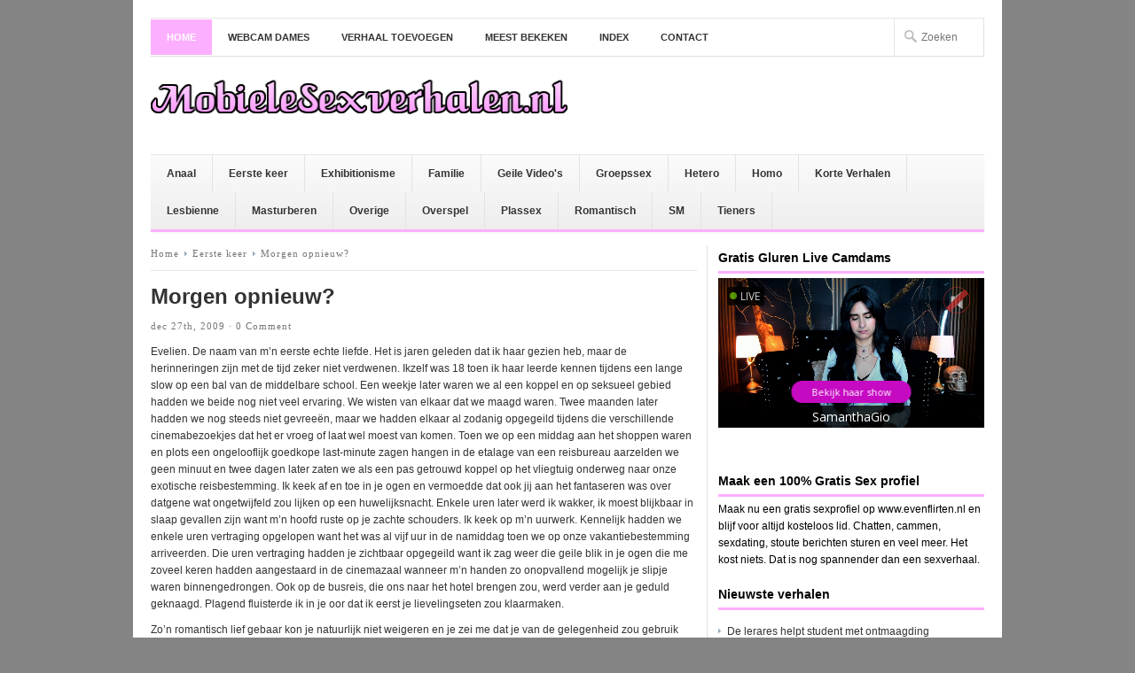

--- FILE ---
content_type: text/html; charset=UTF-8
request_url: https://www.mobielesexverhalen.nl/eerste-keer/morgen-opnieuw.php
body_size: 14539
content:
<!DOCTYPE html PUBLIC "-//W3C//DTD XHTML 1.0 Transitional//EN" "http://www.w3.org/TR/xhtml1/DTD/xhtml1-transitional.dtd">
<html xmlns="http://www.w3.org/1999/xhtml" lang="nl" xml:lang="nl">
<head profile="http://gmpg.org/xfn/11">
<meta http-equiv="Content-Type" content="text/html; charset=UTF-8" />
<meta name="viewport" content="width=device-width, initial-scale=1, maximum-scale=1">
<title>  Morgen opnieuw? | www.mobielesexverhalen.nl/</title>
<link rel="profile" href="https://gmpg.org/xfn/11" />
<link rel="stylesheet" type="text/css" media="all" href="https://www.mobielesexverhalen.nl/wp-content/themes/newswire/style.css" />
<link rel="alternate" type="application/rss+xml" title="www.mobielesexverhalen.nl/ RSS Feed" href="https://www.mobielesexverhalen.nl/feed" />
<link rel="alternate" type="application/atom+xml" title="www.mobielesexverhalen.nl/ Atom Feed" href="https://www.mobielesexverhalen.nl/feed/atom" />
<link rel="pingback" href="https://www.mobielesexverhalen.nl/xmlrpc.php" />
<link rel="stylesheet" type="text/css" href="https://www.mobielesexverhalen.nl/wp-content/themes/newswire/colors/blue.css" />
<link rel="stylesheet" type="text/css" href="https://www.mobielesexverhalen.nl/wp-content/themes/newswire/css/media-queries.css" />
<link rel="stylesheet" type="text/css" href="https://www.mobielesexverhalen.nl/wp-content/themes/newswire/custom.css" />
<!--[if lt IE 9]>
	<script src="https://css3-mediaqueries-js.googlecode.com/svn/trunk/css3-mediaqueries.js"></script>
<![endif]-->
<link rel='dns-prefetch' href='//s.w.org' />
<link rel="alternate" type="application/rss+xml" title="www.mobielesexverhalen.nl/ &raquo; Feed" href="https://www.mobielesexverhalen.nl/feed" />
<link rel="alternate" type="application/rss+xml" title="www.mobielesexverhalen.nl/ &raquo; Reactiesfeed" href="https://www.mobielesexverhalen.nl/comments/feed" />
<link rel="alternate" type="application/rss+xml" title="www.mobielesexverhalen.nl/ &raquo; Morgen opnieuw? Reactiesfeed" href="https://www.mobielesexverhalen.nl/eerste-keer/morgen-opnieuw.php/feed" />
<!-- This site uses the Google Analytics by MonsterInsights plugin v7.10.4 - Using Analytics tracking - https://www.monsterinsights.com/ -->
<!-- Opmerking: MonsterInsights is momenteel niet geconfigureerd op deze site. De website eigenaar moet authenticeren met Google Analytics in de MonsterInsights instellingen scherm. -->
<!-- No UA code set -->
<!-- / Google Analytics by MonsterInsights -->
		<script type="text/javascript">
			window._wpemojiSettings = {"baseUrl":"https:\/\/s.w.org\/images\/core\/emoji\/11\/72x72\/","ext":".png","svgUrl":"https:\/\/s.w.org\/images\/core\/emoji\/11\/svg\/","svgExt":".svg","source":{"concatemoji":"https:\/\/www.mobielesexverhalen.nl\/wp-includes\/js\/wp-emoji-release.min.js?ver=5.0.22"}};
			!function(e,a,t){var n,r,o,i=a.createElement("canvas"),p=i.getContext&&i.getContext("2d");function s(e,t){var a=String.fromCharCode;p.clearRect(0,0,i.width,i.height),p.fillText(a.apply(this,e),0,0);e=i.toDataURL();return p.clearRect(0,0,i.width,i.height),p.fillText(a.apply(this,t),0,0),e===i.toDataURL()}function c(e){var t=a.createElement("script");t.src=e,t.defer=t.type="text/javascript",a.getElementsByTagName("head")[0].appendChild(t)}for(o=Array("flag","emoji"),t.supports={everything:!0,everythingExceptFlag:!0},r=0;r<o.length;r++)t.supports[o[r]]=function(e){if(!p||!p.fillText)return!1;switch(p.textBaseline="top",p.font="600 32px Arial",e){case"flag":return s([55356,56826,55356,56819],[55356,56826,8203,55356,56819])?!1:!s([55356,57332,56128,56423,56128,56418,56128,56421,56128,56430,56128,56423,56128,56447],[55356,57332,8203,56128,56423,8203,56128,56418,8203,56128,56421,8203,56128,56430,8203,56128,56423,8203,56128,56447]);case"emoji":return!s([55358,56760,9792,65039],[55358,56760,8203,9792,65039])}return!1}(o[r]),t.supports.everything=t.supports.everything&&t.supports[o[r]],"flag"!==o[r]&&(t.supports.everythingExceptFlag=t.supports.everythingExceptFlag&&t.supports[o[r]]);t.supports.everythingExceptFlag=t.supports.everythingExceptFlag&&!t.supports.flag,t.DOMReady=!1,t.readyCallback=function(){t.DOMReady=!0},t.supports.everything||(n=function(){t.readyCallback()},a.addEventListener?(a.addEventListener("DOMContentLoaded",n,!1),e.addEventListener("load",n,!1)):(e.attachEvent("onload",n),a.attachEvent("onreadystatechange",function(){"complete"===a.readyState&&t.readyCallback()})),(n=t.source||{}).concatemoji?c(n.concatemoji):n.wpemoji&&n.twemoji&&(c(n.twemoji),c(n.wpemoji)))}(window,document,window._wpemojiSettings);
		</script>
		<meta content="/home/mobsexverh/domains/mobielesexverhalen.nl/public_html/wp-content/themes/newswire/style.css v." name="generator"/><style type="text/css">
img.wp-smiley,
img.emoji {
	display: inline !important;
	border: none !important;
	box-shadow: none !important;
	height: 1em !important;
	width: 1em !important;
	margin: 0 .07em !important;
	vertical-align: -0.1em !important;
	background: none !important;
	padding: 0 !important;
}
</style>
<link rel='stylesheet' id='yarppWidgetCss-css'  href='https://www.mobielesexverhalen.nl/wp-content/plugins/yet-another-related-posts-plugin/style/widget.css?ver=5.0.22' type='text/css' media='all' />
<link rel='stylesheet' id='gdsr_style_main-css'  href='https://www.mobielesexverhalen.nl/wp-content/plugins/gd-star-rating/css/gdsr.css.php?t=1431329828&#038;s=a10i10m20k20c00r05%23121620243046%23121620243240%23s1pchristmas%23s1pcrystal%23s1pdarkness%23s1poxygen%23s1goxygen_gif%23s1pplain%23s1ppumpkin%23s1psoft%23s1pstarrating%23s1pstarscape%23t1pclassical%23t1pstarrating%23t1gstarrating_gif%23lsgflower%23lsg&#038;o=off&#038;ver=1.9.22' type='text/css' media='all' />
<link rel='stylesheet' id='gdsr_style_xtra-css'  href='https://www.mobielesexverhalen.nl/wp-content/gd-star-rating/css/rating.css?ver=1.9.22' type='text/css' media='all' />
<link rel='stylesheet' id='ttgps-style-css'  href='https://www.mobielesexverhalen.nl/wp-content/plugins/tt-guest-post-submit/ttgps-style.css?ver=5.0.22' type='text/css' media='all' />
<link rel='stylesheet' id='shortcodes-css'  href='https://www.mobielesexverhalen.nl/wp-content/themes/newswire/functions/shortcodes/shortcodes.css?ver=5.0.22' type='text/css' media='all' />
<link rel='stylesheet' id='wp-block-library-css'  href='https://www.mobielesexverhalen.nl/wp-includes/css/dist/block-library/style.min.css?ver=5.0.22' type='text/css' media='all' />
<link rel='stylesheet' id='ap-front-styles-css'  href='https://www.mobielesexverhalen.nl/wp-content/plugins/accesspress-anonymous-post/css/frontend-style.css?ver=2.7.8' type='text/css' media='all' />
<link rel='stylesheet' id='wp-pagenavi-css'  href='https://www.mobielesexverhalen.nl/wp-content/plugins/wp-pagenavi/pagenavi-css.css?ver=2.70' type='text/css' media='all' />
<link rel='stylesheet' id='video-js-css'  href='https://www.mobielesexverhalen.nl/wp-content/plugins/video-embed-thumbnail-generator/video-js/video-js.css?ver=5.20.5' type='text/css' media='all' />
<link rel='stylesheet' id='video-js-kg-skin-css'  href='https://www.mobielesexverhalen.nl/wp-content/plugins/video-embed-thumbnail-generator/video-js/kg-video-js-skin.css?ver=4.6.25' type='text/css' media='all' />
<link rel='stylesheet' id='dashicons-css'  href='https://www.mobielesexverhalen.nl/wp-includes/css/dashicons.min.css?ver=5.0.22' type='text/css' media='all' />
<link rel='stylesheet' id='kgvid_video_styles-css'  href='https://www.mobielesexverhalen.nl/wp-content/plugins/video-embed-thumbnail-generator/css/kgvid_styles.css?ver=4.6.25' type='text/css' media='all' />
<script type='text/javascript' src='https://www.mobielesexverhalen.nl/wp-content/themes/newswire/includes/js/jquery.min.js?ver=1.6.4'></script>
<script type='text/javascript' src='https://www.mobielesexverhalen.nl/wp-content/plugins/gd-star-rating/js/gdsr.js?ver=1.9.22'></script>
<script type='text/javascript' src='https://www.mobielesexverhalen.nl/wp-content/themes/newswire/functions/shortcodes/shortcodes.js?ver=1.0.0'></script>
<script type='text/javascript' src='https://www.mobielesexverhalen.nl/wp-content/themes/newswire/includes/js/jquery-ui-1.8.5.custom.min.js?ver=1.8.5'></script>
<script type='text/javascript' src='https://www.mobielesexverhalen.nl/wp-content/themes/newswire/includes/js/superfish.js?ver=1.4.2'></script>
<script type='text/javascript' src='https://www.mobielesexverhalen.nl/wp-content/themes/newswire/includes/js/custom.js?ver=1.4.2'></script>
<script type='text/javascript' src='https://www.mobielesexverhalen.nl/wp-content/themes/newswire/includes/js/scrolltop.js?ver=1.0'></script>
<script type='text/javascript' src='https://platform.twitter.com/widgets.js?ver=1.0'></script>
<script type='text/javascript' src='https://apis.google.com/js/plusone.js?ver=1.0'></script>
<link rel='https://api.w.org/' href='https://www.mobielesexverhalen.nl/wp-json/' />
<link rel="EditURI" type="application/rsd+xml" title="RSD" href="https://www.mobielesexverhalen.nl/xmlrpc.php?rsd" />
<link rel="wlwmanifest" type="application/wlwmanifest+xml" href="https://www.mobielesexverhalen.nl/wp-includes/wlwmanifest.xml" /> 
<link rel='prev' title='Stage lopen' href='https://www.mobielesexverhalen.nl/hetero/stage-lopen.php' />
<link rel='next' title='Avondje thuis' href='https://www.mobielesexverhalen.nl/eerste-keer/avondje-thuis.php' />
<meta name="generator" content="WordPress 5.0.22" />
<link rel="canonical" href="https://www.mobielesexverhalen.nl/eerste-keer/morgen-opnieuw.php" />
<link rel='shortlink' href='https://www.mobielesexverhalen.nl/?p=5786' />
<link rel="alternate" type="application/json+oembed" href="https://www.mobielesexverhalen.nl/wp-json/oembed/1.0/embed?url=https%3A%2F%2Fwww.mobielesexverhalen.nl%2Feerste-keer%2Fmorgen-opnieuw.php" />
<link rel="alternate" type="text/xml+oembed" href="https://www.mobielesexverhalen.nl/wp-json/oembed/1.0/embed?url=https%3A%2F%2Fwww.mobielesexverhalen.nl%2Feerste-keer%2Fmorgen-opnieuw.php&#038;format=xml" />
<script type="text/javascript">
//<![CDATA[
var gdsr_cnst_nonce = "207798de25";
var gdsr_cnst_ajax = "https://www.mobielesexverhalen.nl/wp-content/plugins/gd-star-rating/ajax.php";
var gdsr_cnst_button = 1;
var gdsr_cnst_cache = 0;
// ]]>
</script>
<!--[if IE]><style type="text/css">.ratemulti .starsbar .gdcurrent { -ms-filter:"progid:DXImageTransform.Microsoft.Alpha(Opacity=70)"; filter: alpha(opacity=70); }</style><![endif]-->
<!-- WordPress Most Popular --><script type="text/javascript">/* <![CDATA[ */ jQuery.post("https://www.mobielesexverhalen.nl/wp-admin/admin-ajax.php", { action: "wmp_update", id: 5786, token: "de5e0ca59b" }); /* ]]> */</script><!-- /WordPress Most Popular --><link rel="shortcut icon" href="https://www.mobielesexverhalen.nl/wp-content/themes/newswire/images/favicon.png" /><!-- Custom Styling -->
<style type="text/css">
body { }
</style>
		<style type="text/css">.recentcomments a{display:inline !important;padding:0 !important;margin:0 !important;}</style>
		<style type="text/css" media="screen">body{position:relative}#dynamic-to-top{display:none;overflow:hidden;width:auto;z-index:90;position:fixed;bottom:20px;right:20px;top:auto;left:auto;font-family:sans-serif;font-size:1em;color:#fff;text-decoration:none;text-shadow:0 1px 0 #333;font-weight:bold;padding:17px 16px;border:1px solid #000;background:#111;-webkit-background-origin:border;-moz-background-origin:border;-icab-background-origin:border;-khtml-background-origin:border;-o-background-origin:border;background-origin:border;-webkit-background-clip:padding-box;-moz-background-clip:padding-box;-icab-background-clip:padding-box;-khtml-background-clip:padding-box;-o-background-clip:padding-box;background-clip:padding-box;-webkit-box-shadow:0 1px 3px rgba( 0, 0, 0, 0.4 ), inset 0 0 0 1px rgba( 0, 0, 0, 0.2 ), inset 0 1px 0 rgba( 255, 255, 255, .4 ), inset 0 10px 10px rgba( 255, 255, 255, .1 );-ms-box-shadow:0 1px 3px rgba( 0, 0, 0, 0.4 ), inset 0 0 0 1px rgba( 0, 0, 0, 0.2 ), inset 0 1px 0 rgba( 255, 255, 255, .4 ), inset 0 10px 10px rgba( 255, 255, 255, .1 );-moz-box-shadow:0 1px 3px rgba( 0, 0, 0, 0.4 ), inset 0 0 0 1px rgba( 0, 0, 0, 0.2 ), inset 0 1px 0 rgba( 255, 255, 255, .4 ), inset 0 10px 10px rgba( 255, 255, 255, .1 );-o-box-shadow:0 1px 3px rgba( 0, 0, 0, 0.4 ), inset 0 0 0 1px rgba( 0, 0, 0, 0.2 ), inset 0 1px 0 rgba( 255, 255, 255, .4 ), inset 0 10px 10px rgba( 255, 255, 255, .1 );-khtml-box-shadow:0 1px 3px rgba( 0, 0, 0, 0.4 ), inset 0 0 0 1px rgba( 0, 0, 0, 0.2 ), inset 0 1px 0 rgba( 255, 255, 255, .4 ), inset 0 10px 10px rgba( 255, 255, 255, .1 );-icab-box-shadow:0 1px 3px rgba( 0, 0, 0, 0.4 ), inset 0 0 0 1px rgba( 0, 0, 0, 0.2 ), inset 0 1px 0 rgba( 255, 255, 255, .4 ), inset 0 10px 10px rgba( 255, 255, 255, .1 );box-shadow:0 1px 3px rgba( 0, 0, 0, 0.4 ), inset 0 0 0 1px rgba( 0, 0, 0, 0.2 ), inset 0 1px 0 rgba( 255, 255, 255, .4 ), inset 0 10px 10px rgba( 255, 255, 255, .1 );-webkit-border-radius:30px;-moz-border-radius:30px;-icab-border-radius:30px;-khtml-border-radius:30px;border-radius:30px}#dynamic-to-top:hover{background:#4d5858;background:#111 -webkit-gradient( linear, 0% 0%, 0% 100%, from( rgba( 255, 255, 255, .2 ) ), to( rgba( 0, 0, 0, 0 ) ) );background:#111 -webkit-linear-gradient( top, rgba( 255, 255, 255, .2 ), rgba( 0, 0, 0, 0 ) );background:#111 -khtml-linear-gradient( top, rgba( 255, 255, 255, .2 ), rgba( 0, 0, 0, 0 ) );background:#111 -moz-linear-gradient( top, rgba( 255, 255, 255, .2 ), rgba( 0, 0, 0, 0 ) );background:#111 -o-linear-gradient( top, rgba( 255, 255, 255, .2 ), rgba( 0, 0, 0, 0 ) );background:#111 -ms-linear-gradient( top, rgba( 255, 255, 255, .2 ), rgba( 0, 0, 0, 0 ) );background:#111 -icab-linear-gradient( top, rgba( 255, 255, 255, .2 ), rgba( 0, 0, 0, 0 ) );background:#111 linear-gradient( top, rgba( 255, 255, 255, .2 ), rgba( 0, 0, 0, 0 ) );cursor:pointer}#dynamic-to-top:active{background:#111;background:#111 -webkit-gradient( linear, 0% 0%, 0% 100%, from( rgba( 0, 0, 0, .3 ) ), to( rgba( 0, 0, 0, 0 ) ) );background:#111 -webkit-linear-gradient( top, rgba( 0, 0, 0, .1 ), rgba( 0, 0, 0, 0 ) );background:#111 -moz-linear-gradient( top, rgba( 0, 0, 0, .1 ), rgba( 0, 0, 0, 0 ) );background:#111 -khtml-linear-gradient( top, rgba( 0, 0, 0, .1 ), rgba( 0, 0, 0, 0 ) );background:#111 -o-linear-gradient( top, rgba( 0, 0, 0, .1 ), rgba( 0, 0, 0, 0 ) );background:#111 -ms-linear-gradient( top, rgba( 0, 0, 0, .1 ), rgba( 0, 0, 0, 0 ) );background:#111 -icab-linear-gradient( top, rgba( 0, 0, 0, .1 ), rgba( 0, 0, 0, 0 ) );background:#111 linear-gradient( top, rgba( 0, 0, 0, .1 ), rgba( 0, 0, 0, 0 ) )}#dynamic-to-top,#dynamic-to-top:active,#dynamic-to-top:focus,#dynamic-to-top:hover{outline:none}#dynamic-to-top span{display:block;overflow:hidden;width:14px;height:12px;background:url( https://www.mobielesexverhalen.nl/wp-content/plugins/dynamic-to-top/css/images/up.png )no-repeat center center}</style><style type="text/css" id="custom-background-css">
body.custom-background { background-color: #848484; }
</style>
<link rel="icon" href="https://www.mobielesexverhalen.nl/wp-content/uploads/2016/07/cropped-523361-32x32.png" sizes="32x32" />
<link rel="icon" href="https://www.mobielesexverhalen.nl/wp-content/uploads/2016/07/cropped-523361-192x192.png" sizes="192x192" />
<link rel="apple-touch-icon-precomposed" href="https://www.mobielesexverhalen.nl/wp-content/uploads/2016/07/cropped-523361-180x180.png" />
<meta name="msapplication-TileImage" content="https://www.mobielesexverhalen.nl/wp-content/uploads/2016/07/cropped-523361-270x270.png" />
</head>
<body data-rsssl=1 class="post-template-default single single-post postid-5786 single-format-standard custom-background chrome">
<div id="wrapper">
	<div id="primary-nav">
	    			<ul id="primary-navigation" class="nav">
						<li class="first"><a href="https://www.mobielesexverhalen.nl">Home</a></li>
								
				<li class="page_item page-item-24"><a href="https://www.mobielesexverhalen.nl/webcam-dames">Webcam dames</a></li>
<li class="page_item page-item-28"><a href="https://www.mobielesexverhalen.nl/verhaal-toevoegen">Verhaal toevoegen</a></li>
<li class="page_item page-item-7821"><a href="https://www.mobielesexverhalen.nl/meest-bekeken">Meest bekeken</a></li>
<li class="page_item page-item-15285"><a href="https://www.mobielesexverhalen.nl/index">Index</a></li>
<li class="page_item page-item-22813"><a href="https://www.mobielesexverhalen.nl/contact">Contact</a></li>
			</ul>
				<form method="get" id="searchform" action="https://www.mobielesexverhalen.nl">
	<fieldset>
		<input type="text" name="s" id="s" placeholder="Zoeken" />
	</fieldset>
</form>
	</div><!-- #primary-nav -->
			
	<div id="header">
					<a href="https://www.mobielesexverhalen.nl"><img class="test" src="https://www.mobielesexverhalen.nl/images/olpdau16fd7.png" alt="www.mobielesexverhalen.nl/" id="logo"/></a>
			    <div class='header-ad'></div>		<a class="button-menu" id="toggle" href="#"></a>			
		<div class="clear"></div> 
	</div><!-- #header-->

	<div id="secondary-nav">
					<ul id="secondary-navigation" class="nav">
					<li class="cat-item cat-item-17"><a href="https://www.mobielesexverhalen.nl/category/anaal" >Anaal</a>
</li>
	<li class="cat-item cat-item-3"><a href="https://www.mobielesexverhalen.nl/category/eerste-keer" >Eerste keer</a>
</li>
	<li class="cat-item cat-item-4"><a href="https://www.mobielesexverhalen.nl/category/exhibitionisme" >Exhibitionisme</a>
</li>
	<li class="cat-item cat-item-14"><a href="https://www.mobielesexverhalen.nl/category/familie" >Familie</a>
</li>
	<li class="cat-item cat-item-2815"><a href="https://www.mobielesexverhalen.nl/category/geile-videos" >Geile Video&#039;s</a>
</li>
	<li class="cat-item cat-item-5"><a href="https://www.mobielesexverhalen.nl/category/groepssex" >Groepssex</a>
</li>
	<li class="cat-item cat-item-6"><a href="https://www.mobielesexverhalen.nl/category/hetero" >Hetero</a>
</li>
	<li class="cat-item cat-item-7"><a href="https://www.mobielesexverhalen.nl/category/homo" >Homo</a>
</li>
	<li class="cat-item cat-item-2794"><a href="https://www.mobielesexverhalen.nl/category/korte-verhalen" >Korte Verhalen</a>
</li>
	<li class="cat-item cat-item-8"><a href="https://www.mobielesexverhalen.nl/category/lesbienne" >Lesbienne</a>
</li>
	<li class="cat-item cat-item-9"><a href="https://www.mobielesexverhalen.nl/category/masturberen" >Masturberen</a>
</li>
	<li class="cat-item cat-item-15"><a href="https://www.mobielesexverhalen.nl/category/overige" >Overige</a>
</li>
	<li class="cat-item cat-item-10"><a href="https://www.mobielesexverhalen.nl/category/overspel" >Overspel</a>
</li>
	<li class="cat-item cat-item-16"><a href="https://www.mobielesexverhalen.nl/category/plassex" >Plassex</a>
</li>
	<li class="cat-item cat-item-11"><a href="https://www.mobielesexverhalen.nl/category/romantisch" >Romantisch</a>
</li>
	<li class="cat-item cat-item-12"><a href="https://www.mobielesexverhalen.nl/category/sm" >SM</a>
</li>
	<li class="cat-item cat-item-13"><a href="https://www.mobielesexverhalen.nl/category/tieners" >Tieners</a>
</li>
			</ul>
			</div><!-- #secondary-nav -->

	<div id="main">

        
        <div id="content">
        
            <div id="breadcrumbs">
				<a href="https://www.mobielesexverhalen.nl">Home</a> 
							<a href="https://www.mobielesexverhalen.nl/category/eerste-keer">Eerste keer</a> <span class="entry-title">Morgen opnieuw?</span>				</div><!--end #breadcrumbs-->





		 	<div id="post-5786" class="post-5786 post type-post status-publish format-standard hentry category-eerste-keer">
		 	
				<h1 class="entry-title">Morgen opnieuw?</h1>  
						<div class="entry-meta">
dec 27th, 2009 &middot; <a href="https://www.mobielesexverhalen.nl/eerste-keer/morgen-opnieuw.php#respond">0 Comment</a></div> <!--end .entry-meta-->
  
	<div class="entry-content">
				<p>Evelien. De naam van m’n eerste echte liefde. Het is jaren geleden dat ik haar gezien heb, maar de herinneringen zijn met de tijd zeker niet verdwenen. Ikzelf was 18 toen ik haar leerde kennen tijdens een lange slow op een bal van de middelbare school. Een weekje later waren we al een koppel en op seksueel gebied hadden we beide nog niet veel ervaring. We wisten van elkaar dat we maagd waren. Twee maanden later hadden we nog steeds niet gevreeën, maar we hadden elkaar al zodanig opgegeild tijdens die verschillende cinemabezoekjes dat het er vroeg of laat wel moest van komen. Toen we op een middag aan het shoppen waren en plots een ongelooflijk goedkope last-minute zagen hangen in de etalage van een reisbureau aarzelden we geen minuut en twee dagen later zaten we als een pas getrouwd koppel op het vliegtuig onderweg naar onze exotische reisbestemming. Ik keek af en toe in je ogen en vermoedde dat ook jij aan het fantaseren was over datgene wat ongetwijfeld zou lijken op een huwelijksnacht. Enkele uren later werd ik wakker, ik moest blijkbaar in slaap gevallen zijn want m’n hoofd ruste op je zachte schouders. Ik keek op m’n uurwerk. Kennelijk hadden we enkele uren vertraging opgelopen want het was al vijf uur in de namiddag toen we op onze vakantiebestemming arriveerden. Die uren vertraging hadden je zichtbaar opgegeild want ik zag weer die geile blik in je ogen die me zoveel keren hadden aangestaard in de cinemazaal wanneer m’n handen zo onopvallend mogelijk je slipje waren binnengedrongen. Ook op de busreis, die ons naar het hotel brengen zou, werd verder aan je geduld geknaagd. Plagend fluisterde ik in je oor dat ik eerst je lievelingseten zou klaarmaken.</p>
<p>Zo’n romantisch lief gebaar kon je natuurlijk niet weigeren en je zei me dat je van de gelegenheid zou gebruik maken om een douche te nemen. Terwijl ik als een echte kok aan het werk was hoorde ik het douchewater striemen. Ik vroeg me af of ze zichzelf zat te vingeren, want op de bus was ze zichtbaar aan het overlopen van verlangen. Ik lonkte even door het sleutelgat. Door dat verdomde douchegordijn kon ik enkel haar contouren zien, die me toch een geruststelling bezorgden want ze was haar haren aan het wassen. Bij de gedachte wat zo’n verzadiging van verlangen wel tot gevolg kon hebben voelde ik m’n lul al kloppen en ook ik had nu spijt van mijn voorstel om eerst uitgebreid te eten. Iets later zaten we beide aan tafel. Het was al donker geworden en ik had het lekker romantisch gemaakt: kaarslicht, een flesje wijn en een fles champagne in de frigo. Tergend langzaam at ze van mijn kookkunsten; elke hap ging gepaard met sierlijke en vooral langzame bewegingen. Het frisse douchewater had haar precies wat afgekoeld en het geplaag van op de bus zou ze me zichtbaar geamuseerd terugbetalen. Ze zag dat ik nu bloedheet stond en de wrijvingen van haar voet in de richting van mijn kruis maakte het me niet makkelijk. Het liefst wou ik haar nu vastgrijpen en op bed gooien en mijn stijve pik in haar grotje duwen. Maar ik hield me nog even in en speelde het spelletje mee. Tien minuten later kon ik eindelijk de champagne in de twee glazen gieten. Je zag dat ik het erg moeilijk had en ik zag dat je het tijd vond om me uit mijn lijden te verlossen. De glazen champagne kregen een plaats op het nachtkastje en je duwde me een beetje autoritair op het bed. Je nam eerst een flinke slok van de champagne en legde je vervolgens bovenop mij.</p>
<p>We raakten verstrengeld in een verstikkende tongzoen waarbij je nog wat champagne die je niet had doorgeslikt met mij deelde. Je trok algauw m’n t-shirt uit en ook jouw topje vloog ergens op de grond. Voor een beha was het te warm geweest en dus zag ik onmiddellijk je borsten. Ik had ze tijdens die cinemabezoekjes al vaak gevoeld, maar nog nooit gezien. Ze waren middelgroot, lekker rond en heerlijk vol. Je tepeltjes stonden al helemaal stijf en het was duidelijk niet door de koude. Je pakte het glas champagne en goot het leeg over je borstjes. Nauwgezet sloeg ik geen enkel plekje over en ik besteedde extra aandacht aan je tepeltjes. Ik hoorde je lichtjes kreunen. Een deel van de champagne was ook op mijn buik terecht gekomen en ook jij ging er nauwgezet te werk. Je ging steeds lager en lager maar eenmaal mijn navel voorbij stopte je. Je keek me opnieuw plagend aan en ik begreep dat je niet van plan was je ontmaagding als een vluggertje te laten verlopen. We begonnen opnieuw te tongen en ik vond het heerlijk om je ronde borsten tegen mijn lichaam te voelen. Ze voelden lekker fris aan door de gekoelde champagne die je erover had gegoten. Iets later stond je op en deed je je broek tergend langzaam uit. Ik zag je heerlijke gladde benen die glansden in het kaarslicht. Je had een zwart slipje aan en met mijn ogen smeekte ik om meer. Maar opnieuw keek je me plagend aan. Je maakte van de gelegenheid gebruik om me ook te verlossen van die warme jeansbroek. Je zag me nu liggen in mijn boxershort waar zich al duidelijk een ferme bobbel had gevormd. Ik was wat beschaamd, maar jij leek je er eerder gevleid door te voelen. Je ging nu express met je warm, smal kontje op m’n kruis zitten en begon ritmisch te bewegen. Je handen wreven over m’n bovenlichaam en je voelde m’n pik met de seconde groter en groter worden; wat waarschijnlijk je bedoeling was geweest.</p>
<p>Je hand maakte nog een laatste wrijving over m’n bovenlichaam om dan in mijn boxershort te verdwijnen. Je kroop wat achteruit, zat nu met je kontje ter hoogte van m’n knieën en je trok mijn onderbroek naar beneden waardoor m’n lul werd bevrijd uit dat onderbroek die intussen veel te klein was geworden. Je ene hand omringde m’n pik stevig en je begon me af te trekken. Je andere hand concentreerde zich op het lichtjes masseren van m’n ballen. Ik keek je met een dankbare blik aan die je beantwoorde door steeds sneller wordende bewegingen. Na enkele minuten zag je dat ik het moeilijk kreeg om niet klaar te komen en bewust van wat nog komen moest leek het je verstandig even af te remmen. Later stopte je zelfs en begonnen we weer te tongzoenen. Ik maakte ervan gebruik nu jou eens te verwennen en tijdens onze speelse tongkussen liet ik mijn hand afdalen naar je grotje. Het voelde al nat aan en de gedachte dat jij geil werd door mij te verwennen maakte me gelukkig. Door de vele cinemabezoekjes was je het al wat gewoon geworden, maar toch leek je ervan te genieten toen mijn drie vingers in jou waren binnengedrongen. Ik hoorde je weer zachtjes kreunen. Toen je iets later abrupt een einde maakte aan het kussen besefte ik dat ik me mocht klaarmaken voor een nieuw hemels gevoel. Je greep eerst naar mijn glas champagne en goot het in een keer uit op mijn kruis die stond te kloppen van warmte. Het puntje van je tong concentreerde zich eerst op het puntje van mijn eikel maar gaandeweg de minuten nam je een steeds groter gebied voor je rekening. Zelfs mijn balzak werd verwend en iets later was ik je aan het neuken in je mondje.</p>
<p>Kreunend van genot wist ik maar al te goed dat ik dit geen minuten kon uithouden. Maar jij leek je er niks van aan te trekken en bleef doorgaan ook op het moment dat ik je teken gaf dat ik ging komen. Ik kwam klaar in je mondje en ik had niet gedacht dat je ook het lef had om alles door te slikken. Ik kon nu wel een rustpauze gebruiken en trok nu tergend langzaam jou slipje naar beneden. Je had een ongelooflijk lekker kutje en je schaamhaar had je geschoren zodat er enkel een fijn streepje zichtbaar was op je heuveltje. Precies zoals ik het wou. M’n lul die na de enorme ontlading weer tot een normale proportie was gekrompen begon weer stadig te stijgen, wat je duidelijk charmeerde. Met m’n tong draaide ik nu eerst heel plagerig rondjes op de binnenkant van je dijen en iets later nam ik je clitoris onder handen. Dit was je duidelijk nog niet gewoon en dus zat ook jij nu in die zevende hemel waar ik daarnet in vertoefde. Je kreunde steeds harder en harder en ook ik raakte opnieuw behoorlijk opgewonden. Met m’n handen masseerde ik nu je borstjes. Af en toe pakte je m’n hand vast en begon één van mijn vingers plagerig af te zuigen. Een allusie op wat nog komen moest, hoopte ik stilletjes. Eigenlijk had je het liefst dat ik hiermee nog uren doorging maar je was nu eenmaal niet van dat egoïstisch type. Je zag dat ik opnieuw supergeil stond en dat het tijd was voor datgene waar we al zoveel over gefantaseerd hadden. Ik ging op je liggen, duwde heel voorzichtig mijn stijve pik in je liefdesgrotje en begon langzaam steeds dieper in jou naar binnen te gaan.</p>
<p>Ik werd ongelooflijk geil van het gevoel dat jouw schaamlippen mijn lul stevig omhelsden. Het ging steeds sneller en sneller en ik nam je vast bij je lekker kontje waardoor ik nu nog dieper bij jou naar binnen ging. Je was het plagerige na al dit genot nog steeds niet vergeten en je vroeg me om te stoppen. Je wou me opnieuw niet te snel laten komen en dus bouwde je regelmatig een rustpauze in. Ik besefte dat jij hierdoor minder goed kon genieten; maar blijkbaar vond je dat niet erg. Misschien wou je me bedanken voor het eten dat ik voor je had klaargemaakt. Je vroeg nu of ik met mijn rug op het bed wou gaan liggen en nam plaats op mijn fel rechtstaande lul. Ik nam je vast bij je heupen en de bewegingen werden steeds ritmischer. Je handpalmen maakten vloeiende bewegingen over m’n bovenlichaam en plagerig kras je met je nageltjes over mijn buik. Het is bloedheet en vochtig in de kamer en de zweet pareltjes druppen van ons voorhoofd. Ik wist niet of ik het nog lang kon houden. Opnieuw voelde je me perfect aan en trok je m’n lul uit je kletsnatte kutje. Je wou me zolang mogelijk laten genieten, ten koste van je eigen genot. Ze zette haar knieën op het bed en richtte haar kutje naar me toe; ze had zin in doggy-style dacht ik. Dankzij de pauzes was ik er wonderwel in geslaagd om niet te vlug te komen. Ik besefte dat ik het echter niet lang meer zou kunnen houden en was ervan bewust dat dit de finale zou worden. Ik schoof m’n lul in haar grotje en nog voor ik haar kon beginnen neuken schoof zij haar kontje naar voor en naar achter zodat ik geen werk meer moest verrichten. Ik zag m’n lul in en uit haar kletsnatte poesje glijden. Ook zei kreeg het nu moeilijk en kwam voor mij kreunend klaar. Ook ik kon het nu niet meer aan en nog net voor ik klaarkom haal ik mijn vochtige lul uit haar kutje waardoor ik nu gillend mijn sperma op haar rugje spuit. Hijgend zie ik de stralen sperma over haar rug schaatsen en het lijkt alsof ik in een trance ben. We vallen samen hijgend op het bed en kijken elkaar diep in de ogen. Met haar handen gaat ze nog eens richting mijn lul en perst er de laatste drupjes sperma uit. Een lange tongzoen volgt en we besluiten om nog een douche te nemen. “Morgen opnieuw”? fluistert ze? Smalend geef ik haar een bevestigende tongzoen.</p>
<div style="display: none">VN:F [1.9.22_1171]</div><div class="ratingblock "><div class="ratingheader "></div><div class="ratingstars "><div id="article_rater_5786" class="ratepost gdsr-oxygen gdsr-size-24"><div class="starsbar gdsr-size-24"><div class="gdouter gdheight"><div id="gdr_vote_a5786" style="width: 72px;" class="gdinner gdheight"></div><div id="gdr_stars_a5786" class="gdsr_rating_as"><a id="gdsrX5786X10X0XaXarticle_rater_5786Xarticle_loader_5786X10X24" title="10 / 10" class="s10" rel="nofollow"></a><a id="gdsrX5786X9X0XaXarticle_rater_5786Xarticle_loader_5786X10X24" title="9 / 10" class="s9" rel="nofollow"></a><a id="gdsrX5786X8X0XaXarticle_rater_5786Xarticle_loader_5786X10X24" title="8 / 10" class="s8" rel="nofollow"></a><a id="gdsrX5786X7X0XaXarticle_rater_5786Xarticle_loader_5786X10X24" title="7 / 10" class="s7" rel="nofollow"></a><a id="gdsrX5786X6X0XaXarticle_rater_5786Xarticle_loader_5786X10X24" title="6 / 10" class="s6" rel="nofollow"></a><a id="gdsrX5786X5X0XaXarticle_rater_5786Xarticle_loader_5786X10X24" title="5 / 10" class="s5" rel="nofollow"></a><a id="gdsrX5786X4X0XaXarticle_rater_5786Xarticle_loader_5786X10X24" title="4 / 10" class="s4" rel="nofollow"></a><a id="gdsrX5786X3X0XaXarticle_rater_5786Xarticle_loader_5786X10X24" title="3 / 10" class="s3" rel="nofollow"></a><a id="gdsrX5786X2X0XaXarticle_rater_5786Xarticle_loader_5786X10X24" title="2 / 10" class="s2" rel="nofollow"></a><a id="gdsrX5786X1X0XaXarticle_rater_5786Xarticle_loader_5786X10X24" title="1 / 10" class="s1" rel="nofollow"></a></div></div></div></div><div id="article_loader_5786" style="display: none; width: 240px " class="ratingloaderarticle"><div class="loader flower " style="height: 24px"><div class="loaderinner" style="padding-top: 2px">please wait...</div></div></div></div><div class="ratingtext "><div id="gdr_text_a5786">Waardering: 3.0/<strong>10</strong> (1 vote x gestemd)</div></div></div><span class="hreview-aggregate"><span class="item"><span class="fn">Morgen opnieuw?</span></span>, <span class="rating"><span class="average">3.0</span> out of <span class="best">10</span> based on <span class="votes">1</span> rating <span class="summary"></span></span></span><div class='yarpp-related yarpp-related-none'>
<p>No related posts.</p>
</div>
		
				  		<div class="clear"></div>

	</div><!--end .entry-->

				


	
			<div class="entry-author" class="clear">
				<div class="entry-author-content clear">
				<div class="author-avatar">
					<img alt='' src='https://secure.gravatar.com/avatar/?s=60&#038;d=mm&#038;r=g' srcset='https://secure.gravatar.com/avatar/?s=120&#038;d=mm&#038;r=g 2x' class='avatar avatar-60 photo avatar-default' height='60' width='60' />				</div> <!--end .author-avatar-->
				<div class="author-description">
					<h3>About anonymous</h3>
										<div class="author-link">
						<a href="https://www.mobielesexverhalen.nl/author/anonymous" title="View all posts by anonymous">View all posts by anonymous &rarr;</a>
					</div> <!--end .author-link-->
				</div> <!--end .author-description-->
				</div>
			</div> <!--end .entry-author-->
			
			
					<div class="entry-related">
						<h3 class="section-title">Recent Posts</h3>
		<ul class="related-loop">
					<li >
				<a href="https://www.mobielesexverhalen.nl/eerste-keer/de-lerares-helpt-student-met-ontmaagding.php" rel="bookmark"></a>
				<h2 class="entry-title"><a title="De lerares helpt student met ontmaagding" href="https://www.mobielesexverhalen.nl/eerste-keer/de-lerares-helpt-student-met-ontmaagding.php">De lerares helpt student met ontmaagding</a></h2>
				<div class="entry-meta">
					05/27/2020 &middot; <a href="https://www.mobielesexverhalen.nl/eerste-keer/de-lerares-helpt-student-met-ontmaagding.php#respond">0 Comment</a>				</div><!-- .entry-meta -->
			</li>			
					<li >
				<a href="https://www.mobielesexverhalen.nl/groepssex/onze-schoonmaakster-deel2-slaafje.php" rel="bookmark"></a>
				<h2 class="entry-title"><a title="Onze schoonmaakster -deel2- Slaafje" href="https://www.mobielesexverhalen.nl/groepssex/onze-schoonmaakster-deel2-slaafje.php">Onze schoonmaakster -deel2- Slaafje</a></h2>
				<div class="entry-meta">
					05/15/2020 &middot; <a href="https://www.mobielesexverhalen.nl/groepssex/onze-schoonmaakster-deel2-slaafje.php#respond">0 Comment</a>				</div><!-- .entry-meta -->
			</li>			
					<li class="last-entry">
				<a href="https://www.mobielesexverhalen.nl/groepssex/onze-schoonmaakster.php" rel="bookmark"></a>
				<h2 class="entry-title"><a title="Onze schoonmaakster" href="https://www.mobielesexverhalen.nl/groepssex/onze-schoonmaakster.php">Onze schoonmaakster</a></h2>
				<div class="entry-meta">
					05/7/2020 &middot; <a href="https://www.mobielesexverhalen.nl/groepssex/onze-schoonmaakster.php#respond">0 Comment</a>				</div><!-- .entry-meta -->
			</li>			
				</ul>
						<div class="single-ad">
									</div>
				<div class="clear"></div>
			</div>
<div class="clear"></div>
							
</div><!-- #post-5786 -->
		
			  		
<!-- BEGIN #comments -->
<div id="comments">

			<div id="respond" class="comment-respond">
		<h3 id="reply-title" class="comment-reply-title">Leave a Comment <small><a rel="nofollow" id="cancel-comment-reply-link" href="/eerste-keer/morgen-opnieuw.php#respond" style="display:none;">Cancel Reply</a></small></h3>			<form action="https://www.mobielesexverhalen.nl/wp-comments-post.php" method="post" id="commentform" class="comment-form">
				<p class="comment-form-comment"><textarea id="comment" name="comment" cols="45" rows="8" aria-required="true"></textarea></p><p class="comment-form-author"><label for="author">Naam <span class="required">*</span></label> <input id="author" name="author" type="text" value="" size="30" maxlength="245" required='required' /></p>
<p class="comment-form-email"><label for="email">E-mail <span class="required">*</span></label> <input id="email" name="email" type="text" value="" size="30" maxlength="100" aria-describedby="email-notes" required='required' /></p>
<p class="comment-form-url"><label for="url">Site</label> <input id="url" name="url" type="text" value="" size="30" maxlength="200" /></p>
<p class="form-submit"><input name="submit" type="submit" id="submit" class="submit" value="Submit Comment" /> <input type='hidden' name='comment_post_ID' value='5786' id='comment_post_ID' />
<input type='hidden' name='comment_parent' id='comment_parent' value='0' />
</p><p style="display: none;"><input type="hidden" id="akismet_comment_nonce" name="akismet_comment_nonce" value="13c9bc4352" /></p><p style="display: none;"><input type="hidden" id="ak_js" name="ak_js" value="121"/></p>			</form>
			</div><!-- #respond -->
	
		
<!-- #comments -->
</div> 	
	  		
	  
</div><!--end #content-->

<div id="sidebar">
	<div id="custom_html-5" class="widget_text widget widget_custom_html"><h3 class="widget-title">Gratis Gluren Live Camdams</h3><div class="textwidget custom-html-widget"><iframe src="https://www.jygotubvpyguak.com/cp/mhb/index.php?submitconfig=0&promo=xcams&subid1=mobsexv&subid2=&wl_cf1=&ur=aHR0cDovL3d3dy54Y2Ftcy5jb20%3D&cf0=pc2&cf2=mobsexv&cfsa2=&lang_preview=nl&sound=0&lgUrl=0&br=10&redirect=payment&li=1&libg=000000&minicolor_libg=000000&litc=ffffff&minicolor_litc=FFFFFF&licc=5eb400&minicolor_licc=5EB400&fibg=5eb400&fitc=ffffff&sbb=0&nbg=000000&ntc=ffffff&scbg=c60ac2&scrbg=fdca00&sctc=ffffff&scrtc=141220&pop=0.5&pbg=000000&minicolor_pbg=000000&ptc=ffffff&minicolor_ptc=FFFFFF&cbg=c60ac2&minicolor_cbg=C60AC2&crbg=fdca00&minicolor_crbg=FDCA00&ctc=ffffff&minicolor_ctc=FFFFFF&crtc=141220&minicolor_crtc=141220&gt=1&gtop=0.8&gtbg=000000&minicolor_gtbg=000000&gttc=ffffff&minicolor_gttc=FFFFFF&gnop=0.5&gnbg=ffffff&minicolor_gnbg=FFFFFF&gntc=000000&minicolor_gntc=000000&gov=000000&minicolor_gov=000000&ct=eyJlbiI6IkpvaW4gaGVyIHNob3ciLCJmciI6IlJlam9pbmRyZSBzb24gc2hvdyIsImRlIjoiU2llaCBEaXIgaWhyZSBTaG93IGFuIiwibmwiOiJCZWtpamsgaGFhciBzaG93IiwiZXMiOiJWZXIgc3Ugc2hvdyIsIml0IjoiVW5pcnNpIGFsIHN1byBzaG93In0%3D&product=xcams&lia=0&fi=0&comfrom=669546" width="300" height="200" frameborder="0" marginheight="0" marginwidth="0" scrolling="no" allow="autoplay"></iframe></div></div><div id="custom_html-2" class="widget_text widget widget_custom_html"><h3 class="widget-title">Maak een 100% Gratis Sex profiel</h3><div class="textwidget custom-html-widget">Maak nu een gratis sexprofiel op www.evenflirten.nl en blijf voor altijd kosteloos lid. Chatten, cammen, sexdating, stoute berichten sturen en veel meer. Het kost niets. Dat is nog spannender dan een sexverhaal.</div></div>		<div id="recent-posts-2" class="widget widget_recent_entries">		<h3 class="widget-title">Nieuwste verhalen</h3>		<ul>
											<li>
					<a href="https://www.mobielesexverhalen.nl/eerste-keer/de-lerares-helpt-student-met-ontmaagding.php">De lerares helpt student met ontmaagding</a>
									</li>
											<li>
					<a href="https://www.mobielesexverhalen.nl/groepssex/onze-schoonmaakster-deel2-slaafje.php">Onze schoonmaakster -deel2- Slaafje</a>
									</li>
											<li>
					<a href="https://www.mobielesexverhalen.nl/groepssex/onze-schoonmaakster.php">Onze schoonmaakster</a>
									</li>
											<li>
					<a href="https://www.mobielesexverhalen.nl/eerste-keer/jong-buurmeisje.php">Jong buurmeisje</a>
									</li>
											<li>
					<a href="https://www.mobielesexverhalen.nl/anaal/mijn-eerste-keer-met-bart-2.php">mijn eerste keer met Bart</a>
									</li>
					</ul>
		</div><div id="recent-comments-2" class="widget widget_recent_comments"><h3 class="widget-title">Recente reacties</h3><ul id="recentcomments"><li class="recentcomments"><span class="comment-author-link">Ronnie</span> op <a href="https://www.mobielesexverhalen.nl/homo/een-geile-16-jarige-boy.php#comment-19987">Een geile 16 jarige boy</a></li><li class="recentcomments"><span class="comment-author-link">Frits</span> op <a href="https://www.mobielesexverhalen.nl/hetero/gezonde-buitenlucht.php#comment-19674">Gezonde Buitenlucht</a></li><li class="recentcomments"><span class="comment-author-link">bert</span> op <a href="https://www.mobielesexverhalen.nl/eerste-keer/stiekem-door-mijn-zoontje-geneukt.php#comment-19379">stiekem door mijn zoontje geneukt</a></li><li class="recentcomments"><span class="comment-author-link">francoise69</span> op <a href="https://www.mobielesexverhalen.nl/familie/incest.php#comment-19279">incest</a></li><li class="recentcomments"><span class="comment-author-link">francoise69</span> op <a href="https://www.mobielesexverhalen.nl/familie/incest.php#comment-19278">incest</a></li></ul></div><div id="wmp_widget-2" class="widget widget_wmp_widget"><h3 class="widget-title">Populaire verhalen</h3><ul class="wp-most-popular"></ul></div><div id="custom_html-3" class="widget_text widget widget_custom_html"><h3 class="widget-title">Bezoek ook</h3><div class="textwidget custom-html-widget"><a rel="nofollow" target="_blank" href="https://www.beetjevreemdgaan.nl">- Beetje vreemdgaan</a><br>
</div></div><div id="recent-search-terms" class="widget widget_recent_terms"><h3 class="widget-title">Recent Search Terms</h3><ul><li><a href="https://www.mobielesexverhalen.nl/homo/sex-op-school.php" title="wordpress login">wordpress login</a></li><li><a href="https://www.mobielesexverhalen.nl/familie/mijn-geile-schoonmoeder.php" title="verhaal schoonmoeder afrukken trekt af">verhaal schoonmoeder afrukken trekt af</a></li><li><a href="https://www.mobielesexverhalen.nl/overige/zij-moest-weer-gedekt-worden.php" title="bevrucht secverhaal">bevrucht secverhaal</a></li><li><a href="https://www.mobielesexverhalen.nl/hetero/gebruikt-als-als-een-ordinaire-slet.php" title="verhaal kantoor slet blouse">verhaal kantoor slet blouse</a></li><li><a href="https://www.mobielesexverhalen.nl/exhibitionisme/aftrekken-in-de-duinen.php" title="pdf verhaal samen aftrekken">pdf verhaal samen aftrekken</a></li><li><a href="https://www.mobielesexverhalen.nl/homo/zwemmen-maakt-jongens-geil.php" title="pdf verhaal zwembad piemel erectie">pdf verhaal zwembad piemel erectie</a></li><li><a href="https://www.mobielesexverhalen.nl/familie/plassex-met-mijn-zusje.php" title="een geile nacht met mijn horny zus">een geile nacht met mijn horny zus</a></li><li><a href="https://www.mobielesexverhalen.nl/overige/boeren-zusje-word-gestraft.php" title="12yo zusje word geil">12yo zusje word geil</a></li><li><a href="https://www.mobielesexverhalen.nl/tieners/heb-me-zusje-laten-neuken.php" title="zusje neuken">zusje neuken</a></li><li><a href="https://www.mobielesexverhalen.nl/tieners/mijn-vrouw-en-twee-jonge-knullen.php" title="vrouw met jonge knul">vrouw met jonge knul</a></li></ul></div><div id="custom_html-4" class="widget_text widget widget_custom_html"><h3 class="widget-title">Op zoek naar aandacht</h3><div class="textwidget custom-html-widget"><script type="text/javascript" src="https://ptcdn.mastersincash.com/thumbs/generator?prid=945377&p=362954&nas=thumbs_120x160_js&siteid=90&sitelng=NL&wmlng=NL&leeftijdvan=18&leeftijdtot=70&geslachtprofiel=v&geslachtzoekt=m&land=&sortering=2&colorbackground=F896FF&colortext=F8FFF7&colorlink=F8FF26&thumbviewid=1&space=1&row=2&aantal=10&pi=&output=js"></script></div></div><div id="popular-search-terms" class="widget widget_popular_terms"><h3 class="widget-title">Popular Search Terms</h3><ul><li><a href="https://www.mobielesexverhalen.nl/hetero/sex-met-vreemde-man-waargebeurd.php" title="seks verhalen">seks verhalen</a></li><li><a href="https://www.mobielesexverhalen.nl/tieners/zoontje-van-mijn-vriendin.php" title="geile verhalen">geile verhalen</a></li><li><a href="https://www.mobielesexverhalen.nl/tieners/wat-een-grote-lul.php" title="neukverhalen">neukverhalen</a></li><li><a href="https://www.mobielesexverhalen.nl/tieners/nudisten-vakantie-4.php" title="neuk verhalen">neuk verhalen</a></li><li><a href="https://www.mobielesexverhalen.nl/homo/geile-trio.php" title="homo verhalen">homo verhalen</a></li><li><a href="https://www.mobielesexverhalen.nl/familie/mijn-geile-familie.php" title="geil verhaal">geil verhaal</a></li><li><a href="https://www.mobielesexverhalen.nl/tieners/de-juf.php" title="seks verhaal">seks verhaal</a></li><li><a href="https://www.mobielesexverhalen.nl/sm/ontvoerd-en-bevrijd-deel-2.php" title="sm verhalen">sm verhalen</a></li><li><a href="https://www.mobielesexverhalen.nl/familie/mijn-moeder-heeft-een-geile-natte-kut.php" title="natte kut">natte kut</a></li><li><a href="https://www.mobielesexverhalen.nl/masturberen/moeder-vind-het-ook-geil.php" title="mobiele seksverhalen">mobiele seksverhalen</a></li></ul></div><div id="random-search-terms" class="widget pk_widget_random_terms"><h3 class="widget-title">Random Search Terms</h3><ul><li><a href="https://www.mobielesexverhalen.nl/hetero/geile-turkse-slet-laat-zich-neuken.php" title="turkse hoer">turkse hoer</a></li><li><a href="https://www.mobielesexverhalen.nl/hetero/betrapt-door-leraar-en-blij-ermee.php" title="seks verhaaltje">seks verhaaltje</a></li><li><a href="https://www.mobielesexverhalen.nl/familie/geschoren-door-mijn-zus.php" title="geschoren vagina">geschoren vagina</a></li><li><a href="https://www.mobielesexverhalen.nl/exhibitionisme/mijn-glurende-buurvrouw.php" title="neuken met de buurvrouw">neuken met de buurvrouw</a></li><li><a href="https://www.mobielesexverhalen.nl/familie/neuken-met-me-vader.php" title="geneukt door papa verhaal">geneukt door papa verhaal</a></li><li><a href="https://www.mobielesexverhalen.nl/homo/het-lekkere-kontje-van-me-buurjongen.php" title="blote jongens verhalen">blote jongens verhalen</a></li><li><a href="https://www.mobielesexverhalen.nl/familie/van-nichtje-tot-stiefzusje.php" title="neuk me zwanger">neuk me zwanger</a></li><li><a href="https://www.mobielesexverhalen.nl/eerste-keer/schoonzus-geneukt.php" title="geil neuk verhaal">geil neuk verhaal</a></li><li><a href="https://www.mobielesexverhalen.nl/tieners/turkse-buurjongen-5.php" title="geile meiden whatsapp">geile meiden whatsapp</a></li><li><a href="https://www.mobielesexverhalen.nl/tieners/ik-ben-een-pijpsletje.php" title="pijpsletjes">pijpsletjes</a></li></ul></div><div id="categories-2" class="widget widget_categories"><h3 class="widget-title">Categorieën</h3>		<ul>
	<li class="cat-item cat-item-17"><a href="https://www.mobielesexverhalen.nl/category/anaal" >Anaal</a>
</li>
	<li class="cat-item cat-item-3"><a href="https://www.mobielesexverhalen.nl/category/eerste-keer" >Eerste keer</a>
</li>
	<li class="cat-item cat-item-4"><a href="https://www.mobielesexverhalen.nl/category/exhibitionisme" >Exhibitionisme</a>
</li>
	<li class="cat-item cat-item-14"><a href="https://www.mobielesexverhalen.nl/category/familie" >Familie</a>
</li>
	<li class="cat-item cat-item-2815"><a href="https://www.mobielesexverhalen.nl/category/geile-videos" >Geile Video&#039;s</a>
</li>
	<li class="cat-item cat-item-5"><a href="https://www.mobielesexverhalen.nl/category/groepssex" >Groepssex</a>
</li>
	<li class="cat-item cat-item-6"><a href="https://www.mobielesexverhalen.nl/category/hetero" >Hetero</a>
</li>
	<li class="cat-item cat-item-7"><a href="https://www.mobielesexverhalen.nl/category/homo" >Homo</a>
</li>
	<li class="cat-item cat-item-2794"><a href="https://www.mobielesexverhalen.nl/category/korte-verhalen" >Korte Verhalen</a>
</li>
	<li class="cat-item cat-item-8"><a href="https://www.mobielesexverhalen.nl/category/lesbienne" >Lesbienne</a>
</li>
	<li class="cat-item cat-item-9"><a href="https://www.mobielesexverhalen.nl/category/masturberen" >Masturberen</a>
</li>
	<li class="cat-item cat-item-15"><a href="https://www.mobielesexverhalen.nl/category/overige" >Overige</a>
</li>
	<li class="cat-item cat-item-10"><a href="https://www.mobielesexverhalen.nl/category/overspel" >Overspel</a>
</li>
	<li class="cat-item cat-item-16"><a href="https://www.mobielesexverhalen.nl/category/plassex" >Plassex</a>
</li>
	<li class="cat-item cat-item-11"><a href="https://www.mobielesexverhalen.nl/category/romantisch" >Romantisch</a>
</li>
	<li class="cat-item cat-item-12"><a href="https://www.mobielesexverhalen.nl/category/sm" >SM</a>
</li>
	<li class="cat-item cat-item-13"><a href="https://www.mobielesexverhalen.nl/category/tieners" >Tieners</a>
</li>
		</ul>
</div><div id="text-2" class="widget widget_text"><h3 class="widget-title">Partners</h3>			<div class="textwidget">- <a rel="nofollow" target="_blank" href="https://www.beetjevreemdgaan.nl">Beetje vreemdgaan</a><br>
- <a rel="nofollow" target="_blank" href="https://www.mysecretdate.nl/x/2/?affref=1725j6DZS8&pi=mobsvt&tt=2a304a1348456ccd2234cd71a81bd338">Advertenties geile vrouwen</a><br>
- <a rel="nofollow" target="_blank" href="https://www.mysecretdate.nl/x/15/?affref=1725j6DZS8&pi=mobsv=&tt=2a304a1348456ccd2234cd71a81bd338">Op zoek naar affaire?</a><br>
- <a href="http://sexverhalen.startkabel.nl/" target="_blank">Sexverhalen startkabel</a>
<BR>
- <a href="http://sexverhalen.startpagina.nl/" target="_blank">Sexverhalen startpagina</a>
<BR>
- <a href="http://sexverhalen.2link.be/" target="_blank">Sexverhalen 2link</a>
<BR>
- <a href="https://www.geile-sexverhalen.be/" target="_blank">Sexverhaken</a>
<BR>
- <a href="https://eroticdreams.org" target="_blank"> Sexverhaken</a>
<BR>
</div>
		</div></div><!-- #sidebar -->

	</div><!-- #main -->

	<div class="clear"></div>
	
	<div class="footer-categories">
		<ul>
			<li><a href="https://www.mobielesexverhalen.nl">Home</a></li>
		</ul>
		<div class="clear"></div>
	</div><!-- .footer-categories -->

	<div class="copyright">
	</div><!-- .copyright -->

	<div class="clear"></div>

</div><!-- #wrapper -->

<a id="back-to-top" href="#"></a>

<link rel='stylesheet' id='yarppRelatedCss-css'  href='https://www.mobielesexverhalen.nl/wp-content/plugins/yet-another-related-posts-plugin/style/related.css?ver=5.0.22' type='text/css' media='all' />
<script type='text/javascript'>
/* <![CDATA[ */
var ap_form_required_message = "Dit veld is verplicht";
var ap_captcha_error_message = "Som is niet correct";
/* ]]> */
</script>
<script type='text/javascript' src='https://www.mobielesexverhalen.nl/wp-content/plugins/accesspress-anonymous-post/js/frontend.js?ver=2.7.8'></script>
<script type='text/javascript' src='https://www.mobielesexverhalen.nl/wp-content/plugins/dynamic-to-top/js/libs/jquery.easing.js?ver=1.3'></script>
<script type='text/javascript'>
/* <![CDATA[ */
var mv_dynamic_to_top = {"text":"To Top","version":"0","min":"300","speed":"400","easing":"easeInExpo","margin":"20"};
/* ]]> */
</script>
<script type='text/javascript' src='https://www.mobielesexverhalen.nl/wp-content/plugins/dynamic-to-top/js/dynamic.to.top.min.js?ver=3.5'></script>
<script type='text/javascript' src='https://www.mobielesexverhalen.nl/wp-includes/js/comment-reply.min.js?ver=5.0.22'></script>
<script type='text/javascript' src='https://www.mobielesexverhalen.nl/wp-includes/js/wp-embed.min.js?ver=5.0.22'></script>
<script async="async" type='text/javascript' src='https://www.mobielesexverhalen.nl/wp-content/plugins/akismet/_inc/form.js?ver=4.1.5'></script>

</body>
</html>


--- FILE ---
content_type: text/html; charset=UTF-8
request_url: https://www.jygotubvpyguak.com/cp/mhb/index.php?submitconfig=0&promo=xcams&subid1=mobsexv&subid2=&wl_cf1=&ur=aHR0cDovL3d3dy54Y2Ftcy5jb20%3D&cf0=pc2&cf2=mobsexv&cfsa2=&lang_preview=nl&sound=0&lgUrl=0&br=10&redirect=payment&li=1&libg=000000&minicolor_libg=000000&litc=ffffff&minicolor_litc=FFFFFF&licc=5eb400&minicolor_licc=5EB400&fibg=5eb400&fitc=ffffff&sbb=0&nbg=000000&ntc=ffffff&scbg=c60ac2&scrbg=fdca00&sctc=ffffff&scrtc=141220&pop=0.5&pbg=000000&minicolor_pbg=000000&ptc=ffffff&minicolor_ptc=FFFFFF&cbg=c60ac2&minicolor_cbg=C60AC2&crbg=fdca00&minicolor_crbg=FDCA00&ctc=ffffff&minicolor_ctc=FFFFFF&crtc=141220&minicolor_crtc=141220&gt=1&gtop=0.8&gtbg=000000&minicolor_gtbg=000000&gttc=ffffff&minicolor_gttc=FFFFFF&gnop=0.5&gnbg=ffffff&minicolor_gnbg=FFFFFF&gntc=000000&minicolor_gntc=000000&gov=000000&minicolor_gov=000000&ct=eyJlbiI6IkpvaW4gaGVyIHNob3ciLCJmciI6IlJlam9pbmRyZSBzb24gc2hvdyIsImRlIjoiU2llaCBEaXIgaWhyZSBTaG93IGFuIiwibmwiOiJCZWtpamsgaGFhciBzaG93IiwiZXMiOiJWZXIgc3Ugc2hvdyIsIml0IjoiVW5pcnNpIGFsIHN1byBzaG93In0%3D&product=xcams&lia=0&fi=0&comfrom=669546
body_size: 1805
content:
<!DOCTYPE html>
<html lang="uk" class="uk">
<head>
	<title>Model Highlight Banner</title>
	<!--META-->
	<meta http-equiv="Content-Type" content="text/html; charset=utf-8" />
	<meta name="viewport" content="initial-scale = 1.0,maximum-scale = 1.0, viewport-fit=cover,width=device-width" />
	<meta  name="viewport" content="width=device-width, initial-scale=1.0" />
			
	<!--SCRIPTS JS -->
		<script type="text/javascript" src="https://cdnjs.cloudflare.com/ajax/libs/jquery/2.2.4/jquery.min.js" integrity="sha256-BbhdlvQf/xTY9gja0Dq3HiwQF8LaCRTXxZKRutelT44=" crossorigin="anonymous"></script>
<script type="text/javascript" src="https://cdnjs.cloudflare.com/ajax/libs/slick-carousel/1.6.0/slick.min.js" integrity="sha256-4Cr335oZDYg4Di3OwgUOyqSTri0jUm2+7Gf2kH3zp1I=" crossorigin="anonymous"></script>
<script type="text/javascript" src="https://cdnjs.cloudflare.com/ajax/libs/modernizr/2.8.3/modernizr.min.js" integrity="sha256-0rguYS0qgS6L4qVzANq4kjxPLtvnp5nn2nB5G1lWRv4=" crossorigin="anonymous"></script>
<script type="text/javascript" src="https://www.jygotubvpyguak.com/assets/cp/js/common/iphone-inline-video.browser.js"></script>
<script type="text/javascript" src="https://www.jygotubvpyguak.com/assets/cp/js/mhb/scripts.js"></script>
	
		<script>
			$(document).ready(function(){
				$.mhb({
					es: '0',
					modelUrl: 'https://www.xcams.com/nl/login/c280699/?comfrom=669546&cf0=pc2&cf2=mobsexv&cfsa2=&cfsa1=O271&ppd=1',
					productUrl: 'https://www.xcams.com/nl/?comfrom=669546&cf0=pc2&cf2=mobsexv&cfsa2=&cfsa1=O271&ppd=1',
					isAndroid: '0'
				});
			});
		</script>
		
	
	<!--STYLES CSS -->
	<link href="https://www.jygotubvpyguak.com/assets/cp/css/mhb/style.css" rel="stylesheet" />
<link href="https://cdnjs.cloudflare.com/ajax/libs/font-awesome/4.7.0/css/font-awesome.min.css" rel="stylesheet" />
<link href="https://cdnjs.cloudflare.com/ajax/libs/slick-carousel/1.6.0/slick.min.css" rel="stylesheet" />
<link href="https://fonts.googleapis.com/css?family=Open+Sans" rel="stylesheet" />
	
		
		<style>
			.mhb-button.active {
				background-color: #c60ac2;
				color: #ffffff;
			}
			.mhb-button.rollover{
				background-color: #fdca00;
				color: #141220;
			}

			.stream-button.active{
				background-color: #c60ac2;
				color: #ffffff;
			}
			.stream-button.rollover{
				background-color: #fdca00;
				color: #141220;
			}

			.arrow.active{
				background-color: rgba(255,255,255,0.5);
			}
			.arrow.rollover{
				background-color: rgba(255,255,255,1);
			}
			.first-screen, .end-screen, .offline-screen{
				-webkit-transform: rotate(0.000001deg);
				-webkit-border-radius: 10px;
				-moz-border-radius: 10px;
				border-radius: 10px;
			}
		</style>
		
	<link rel="shortcut icon" href="" type="image/x-icon"/>
	
</head><body>
    <div class="mhb-container">
		<div class="mhb first-screen ">
			<div class="mhb_top-content">
				<img class="mhb_img" src="https://xcams.images-dnxlive.com/pictures/c280699_picture696fc328a0857.jpg"/>
				<video class="mhb_video" muted autoplay no-controls webkit-playsinline playsinline type='video/mp4' src="https://statvideobulk.xmodels-live.ch/play/c280699/PROMO_60/?comfrom=669546&cf1=">
				</video>
				<div class="logo">
										<div class="logo-icons-container">
						<div class="logo-icons">
							<div class="status live-status " style="background-color: #000000; color: #ffffff;">
								<span class="live-dot" style="background-color: #5eb400;"></span></span><p class="status">LIVE</p>
							</div>
						</div>
					</div>
									</div>
				<div class="icons-container">
					<div class="icons">
																		                        <div id="soundController" class="sound2">
                            <div class="soundWraper"></div>
                            <object class="soundOn" type="image/svg+xml" data="https://www.jygotubvpyguak.com/assets/cp/img/lfb/sound_on.svg" style="display: none"></object>
                            <object class="soundOff" type="image/svg+xml" data="https://www.jygotubvpyguak.com/assets/cp/img/lfb/sound_off.svg" style="display: block"></object>
                        </div>
											</div>
				</div>
			</div>
		
			
						<div class="nickname" style="background-color: rgba(0,0,0,0.8); color: #ffffff;">
				<p>SamanthaGio</p>
			</div>	
			<button type="button" class="button stream-button active"><span>Bekijk haar show</span></button>
			
            
		</div>

		<div class="mhb end-screen " style="display:none">
			<canvas class="end-screen-canvas" width="100%" height="100%"></canvas>
			<div class="mhb_top-content">
							</div>
			<div class="mhb-profile-container">
				<div class="mhb-profile" style="background-color: rgba(0,0,0,0.5); color: #ffffff;">
                    <div class="mhb-profile-picture" style="background-image: url('https://xcams.images-dnxlive.com/pictures/c280699_picture696fc328a0857.jpg')">
                    </div>
					<div class="mhb-profile-info">
						<p class="mhb-nickname">SamanthaGio</p>
						<p><span>24</span> jaar</p>
					</div>
				</div>
				<button type="button" class="button mhb-button active"><span>Bekijk haar show</span></button>
			</div>
		</div>


		<div class="mhb offline-screen hide" style="">
			<div class="mhb_top-content">
												<div class="icons-container gallery-name-container no-logo">
					<p class="gallery-name" style="background-color: rgba(0,0,0,0.8); color: #ffffff;">
						<span>
						Foto's van SamanthaGio						</span>
					</p>
				</div>
							</div>
			<div class="mhb-profile-container slide-container">
				<section class="center slider">
										<div>
                        <div class="slide-overlay" style="background-color: #000000;"></div>
						<img src="https://xcams.images-dnxlive.com/pictures/c280699_picture696fc328a0857.jpg">
					</div>
										<div>
                        <div class="slide-overlay" style="background-color: #000000;"></div>
						<img src="https://xcams.images-dnxlive.com/pictures/c280699_picture696fc2cf244b1.jpg">
					</div>
										<div>
                        <div class="slide-overlay" style="background-color: #000000;"></div>
						<img src="https://xcams.images-dnxlive.com/pictures/c280699_picture6970dfb462a37.jpg">
					</div>
										<div>
                        <div class="slide-overlay" style="background-color: #000000;"></div>
						<img src="https://xcams.images-dnxlive.com/pictures/c280699_picture6970e02d577a3.jpg">
					</div>
										<div>
                        <div class="slide-overlay" style="background-color: #000000;"></div>
						<img src="https://xcams.images-dnxlive.com/pictures/c280699_picture6970e10ee78e1.jpg">
					</div>
										<div>
                        <div class="slide-overlay" style="background-color: #000000;"></div>
						<img src="https://xcams.images-dnxlive.com/pictures/c280699_picture6970e1a2b41f0.jpg">
					</div>
										<div>
                        <div class="slide-overlay" style="background-color: #000000;"></div>
						<img src="https://xcams.images-dnxlive.com/pictures/c280699_picture6970e50a49eab.jpg">
					</div>
										<div>
                        <div class="slide-overlay" style="background-color: #000000;"></div>
						<img src="https://xcams.images-dnxlive.com/pictures/c280699_picture6970e53c36c15.jpg">
					</div>
										<div>
                        <div class="slide-overlay" style="background-color: #000000;"></div>
						<img src="https://xcams.images-dnxlive.com/pictures/c280699_picture6970f2304477e.jpg">
					</div>
										<div>
                        <div class="slide-overlay" style="background-color: #000000;"></div>
						<img src="https://xcams.images-dnxlive.com/pictures/c280699_picture6970f67067c6b.jpg">
					</div>
										<div>
                        <div class="slide-overlay" style="background-color: #000000;"></div>
						<img src="https://xcams.images-dnxlive.com/pictures/c280699_picture6970f6b5650ab.jpg">
					</div>
										<div>
                        <div class="slide-overlay" style="background-color: #000000;"></div>
						<img src="https://xcams.images-dnxlive.com/pictures/c280699_picture6970fa744197b.jpg">
					</div>
									</section>
				<div class="arrow arrow-left active">
					<i class="fa fa-chevron-left" aria-hidden="true" style="color: #000000;"></i>
				</div>
				<div class="arrow arrow-right active">
					<i class="fa fa-chevron-right" aria-hidden="true" style="color: #000000;"></i>
				</div>
			</div>
		</div>
    </div>

</body>
</html>

--- FILE ---
content_type: application/javascript
request_url: https://www.mobielesexverhalen.nl/wp-content/plugins/gd-star-rating/js/gdsr.js?ver=1.9.22
body_size: 1918
content:
function gdsrWait(a,b){jQuery("#"+a).css("display","none");jQuery("#"+b).css("display","block")}function jquery_escape_id(a){return'#'+a.replace(/:/g,"\\:").replace(/\./g,"\\.")}function gdsrEmpty(){}function multi_rating_vote(c){var d=c.split("_");var e=d[0];var f=d[1];var g=d[2];var h=d[3];var j=jQuery("#gdsr_multi_"+e+"_"+f).val();gdsrWait("gdsr_mur_text_"+e+"_"+f,"gdsr_mur_loader_"+e+"_"+f);jQuery.getJSON(gdsr_cnst_ajax,{_ajax_nonce:gdsr_cnst_nonce,vote_id:e,vote_set:f,vote_value:j,vote_tpl:g,vote_type:'m',vote_size:h},function(a){jQuery("#gdsr_mur_block_"+e+"_"+f+" .gdsr_multis_as").remove();jQuery("#gdsr_mur_block_"+e+"_"+f+" .gdcurrent").remove();jQuery("#gdsr_mur_block_"+e+"_"+f+" input").remove();jQuery("#gdsr_mur_block_"+e+"_"+f+" .ratingbutton").remove();var b=jQuery("#gdsr_mur_avgstars_"+e+"_"+f+" div").css("height");var i;if(b>0){jQuery("#gdsr_mur_avgstars_"+e+"_"+f+" div").css("width",a.average*b.substring(0,2))}for(i=0;i<a.values.length;i++){jQuery("#gdsr_mur_stars_rated_"+e+"_"+f+"_"+i).css("width",parseInt(a.values[i]))}jQuery("#gdsr_mur_text_"+e+"_"+f).html(a.rater).addClass("voted");gdsrWait("gdsr_mur_loader_"+e+"_"+f,"gdsr_mur_text_"+e+"_"+f)})}function gdsr_rating_multi_button(a){if(jQuery(a).hasClass("active")){block=jQuery(a).parent().attr("id").substring(12);multi_rating_vote(block)}}function gdsr_rating_multi_stars(a){var b=jQuery(a).attr("id").split("X");var c=b[4];var d=b[5];var e=c*d;var f='#gdsr_mur_stars_current_'+b[1]+'_'+b[2]+'_'+b[3];var g='#gdsr_multi_'+b[1]+'_'+b[2];jQuery(f).css("width",e+"px");var h=jQuery(g).val().split("X");h[b[3]]=c;var j=true;var i;for(i=0;i<h.length;i++){if(parseInt(h[i])===0){j=false;break}}jQuery(g).val(h.join("X"));var k=b[1]+'_'+b[2]+'_'+b[6]+'_'+d;if(typeof(gdsr_cnst_button)!=='undefined'&&gdsr_cnst_button==1){var l='#gdsr_button_'+k;if(j){jQuery(l).removeClass('gdinactive');jQuery(l).addClass('gdactive');jQuery(l+" a").addClass('active')}else{jQuery(l).removeClass('gdactive');jQuery(l).addClass('gdinactive');jQuery(l+" a").removeClass('active')}}else{if(j){multi_rating_vote(k)}}}function gdsr_rating_standard(b){var c=jQuery(b).attr("id").split("X");gdsrWait(c[5],c[6]);jQuery.getJSON(gdsr_cnst_ajax,{_ajax_nonce:gdsr_cnst_nonce,vote_id:c[1],vote_value:c[2],vote_type:c[4],vote_tpl:c[7],vote_size:c[8]},function(a){gdsrWait(c[6],c[5]);if(a.status=='ok'){jQuery("#gdr_stars_"+c[4]+c[1]).html("");jQuery("#gdr_vote_"+c[4]+c[1]).css("width",parseInt(a.value));jQuery("#gdr_text_"+c[4]+c[1]).addClass("voted");jQuery("#gdr_text_"+c[4]+c[1]).html(a.rater)}})}function gdsr_rating_thumb(b){var c=jQuery(b).attr('class');var d=jQuery(b).attr("id").split("X");if(d[6]=='Y'){gdsrWait("gdsr_thumb_"+d[1]+"_"+d[3]+"_"+d[2],"gdsr_thumb_"+d[1]+"_"+d[3]+"_"+"loader_"+d[2])}jQuery("#gdsr_thumb_"+d[1]+"_"+d[3]+"_"+"up a").replaceWith('<div class="'+c+'"></div>');jQuery("#gdsr_thumb_"+d[1]+"_"+d[3]+"_"+"dw a").replaceWith('<div class="'+c+'"></div>');jQuery.getJSON(gdsr_cnst_ajax,{_ajax_nonce:gdsr_cnst_nonce,vote_id:d[1],vote_value:d[2],vote_type:'r'+d[3],vote_tpl:d[4],vote_size:d[5]},function(a){if(d[6]=='Y'){gdsrWait("gdsr_thumb_"+d[1]+"_"+d[3]+"_"+"loader_"+d[2],"gdsr_thumb_"+d[1]+"_"+d[3]+"_"+d[2])}if(a.status=='ok'){jQuery("#gdsr_thumb_text_"+d[1]+"_"+d[3]).addClass("voted");jQuery("#gdsr_thumb_text_"+d[1]+"_"+d[3]).html(a.rater)}})}var gdsrCanceled=false;function hideshowCmmInt(){var a=jQuery("#comment_parent").val();if(parseInt(a)===0){jQuery("#gdsr-cmm-integration-block-review").removeClass("cmminthide");jQuery("#gdsr-cmm-integration-block-standard").removeClass("cmminthide");jQuery("#gdsr-cmm-integration-block-multis").removeClass("cmminthide")}else{jQuery("#gdsr-cmm-integration-block-review").addClass("cmminthide");jQuery("#gdsr-cmm-integration-block-standard").addClass("cmminthide");jQuery("#gdsr-cmm-integration-block-multis").addClass("cmminthide")}if(!gdsrCanceled){jQuery("#cancel-comment-reply-link").click(function(){hideshowCmmInt()});gdsrCanceled=true}else{jQuery("#cancel-comment-reply-link").unbind("click");gdsrCanceled=false}}function value_cmm_rated_multis(){var a=jQuery(".gdsr-mur-cls-rt").val();return a.split("X")}function is_cmm_rated_multis(){var a=value_cmm_rated_multis();var b=true;var i;for(i=0;i<a.length;i++){if(parseInt(a[i])===0){b=false}}return b}function value_cmm_rated_standard(){return jQuery(".gdsr-int-cls-rt").val()}function is_cmm_rated_standard(){return value_cmm_rated_standard()>0}function value_cmm_rated_review(){return jQuery(".gdsr-cmm-cls-rt").val()}function is_cmm_rated_review(){return value_cmm_rated_review()>0}function gdsr_ie(){return jQuery.browser.msie&&jQuery.browser.version<'8.0'}function gdsr_random_seed(){var a=new Date().getTime();a+=Math.floor(Math.random()*1024);return a}jQuery(document).ready(function(){if(typeof(gdsr_cnst_cache)!=='undefined'&&gdsr_cnst_cache==1){var h="";var j="";jQuery(".gdsrcacheloader").each(function(i){el=jQuery(this).attr("id").substring(6);if(el.substring(0,1)=="a"){h+=el+":"}else{j+=el+":"}});if(h.length>0){h=h.substring(0,h.length-1);jQuery.getJSON(gdsr_cnst_ajax,{_ajax_nonce:gdsr_cnst_nonce,vote_type:'cache',vote_domain:'a',votes:h},function(a){var i;for(i=0;i<a.items.length;i++){var b=a.items[i];jQuery(jquery_escape_id(b.id)).replaceWith(b.html)}if(jQuery.browser.msie){jQuery(".gdsr_rating_as > a").attr("href","javascript:gdsrEmpty()")}if(jQuery.browser.msie){jQuery(".gdthumb > a").attr("href","javascript:gdsrEmpty()")}if(jQuery.browser.msie){jQuery(".gdsr_multisbutton_as > a").attr("href","javascript:gdsrEmpty()")}if(jQuery.browser.msie){jQuery(".gdsr_multis_as > a").attr("href","javascript:gdsrEmpty()")}jQuery(".gdsr_rating_as > a").unbind("click");jQuery(".gdsr_rating_as > a").click(function(){gdsr_rating_standard(this)});jQuery(".gdthumb > a").unbind("click");jQuery(".gdthumb > a").click(function(){gdsr_rating_thumb(this)});jQuery(".gdsr_multisbutton_as > a").unbind("click");jQuery(".gdsr_multisbutton_as > a").click(function(){gdsr_rating_multi_button(this)});jQuery(".gdsr_multis_as > a").unbind("click");jQuery(".gdsr_multis_as > a").click(function(){gdsr_rating_multi_stars(this)})})}if(j.length>0){j=j.substring(0,j.length-1);jQuery.getJSON(gdsr_cnst_ajax,{_ajax_nonce:gdsr_cnst_nonce,vote_type:'cache',vote_domain:'c',votes:j},function(a){var i;for(i=0;i<a.items.length;i++){var b=a.items[i];jQuery(jquery_escape_id(b.id)).replaceWith(b.html)}if(jQuery.browser.msie){jQuery(".gdsr_rating_as > a").attr("href","javascript:gdsrEmpty()")}if(jQuery.browser.msie){jQuery(".gdthumb > a").attr("href","javascript:gdsrEmpty()")}jQuery(".gdsr_rating_as > a").unbind("click");jQuery(".gdsr_rating_as > a").click(function(){gdsr_rating_standard(this)});jQuery(".gdthumb > a").unbind("click");jQuery(".gdthumb > a").click(function(){gdsr_rating_thumb(this)})})}}if(gdsr_ie()){jQuery(".gdsr_rating_as > a").attr("href","javascript:gdsrEmpty()")}jQuery(".gdsr_rating_as > a").click(function(){gdsr_rating_standard(this)});if(gdsr_ie()){jQuery(".gdthumb > a").attr("href","javascript:gdsrEmpty()")}jQuery(".gdthumb > a").click(function(){gdsr_rating_thumb(this)});if(gdsr_ie()){jQuery(".gdsr_integration > a").attr("href","javascript:gdsrEmpty()")}jQuery(".gdsr_integration > a").click(function(){var a=jQuery(this).attr("id").split("X");var b="#"+jQuery(this).parent().attr("id");var c=a[1]*a[2];jQuery(b+"_stars_rated").css("width",c+"px");jQuery(b+"_value").val(a[1])});if(gdsr_ie()){jQuery(".gdsr_multisbutton_as > a").attr("href","javascript:gdsrEmpty()")}jQuery(".gdsr_multisbutton_as > a").click(function(){gdsr_rating_multi_button(this)});if(gdsr_ie()){jQuery(".gdsr_multis_as > a").attr("href","javascript:gdsrEmpty()")}jQuery(".gdsr_multis_as > a").click(function(){gdsr_rating_multi_stars(this)});if(gdsr_ie()){jQuery(".gdsr_mur_static > a").attr("href","javascript:gdsrEmpty()")}jQuery(".gdsr_mur_static > a").click(function(){var a=jQuery(this).attr("id").split("X");var b=a[4];var c=a[5];var d=b*c;var e='#gdsr_murvw_stars_current_'+a[1]+'_'+a[2]+'_'+a[3];var f='.gdsr_int_multi_'+a[1]+'_'+a[2];jQuery(e).css("width",d+"px");var g=jQuery(f).val().split("X");g[a[3]]=b;var i;for(i=0;i<g.length;i++){if(parseInt(g[i])===0){break}}jQuery(f).val(g.join("X"))})});


--- FILE ---
content_type: application/javascript
request_url: https://www.mobielesexverhalen.nl/wp-content/themes/newswire/includes/js/custom.js?ver=1.4.2
body_size: 1315
content:


jQuery(document).ready(function(){

	jQuery('.button-menu, .widget_tj_twitter').fadeIn('1000');

/*-----------------------------------------------------------------------------------*/
/*	jQuery Superfish Menu
/*-----------------------------------------------------------------------------------*/

    function init_nav(){
        jQuery('ul.nav').superfish({ 
	        delay:       10,                             // one second delay on mouse out 
	        animation:   {opacity:'show',height:'show'},  // fade-in and slide-down animation 
	        speed:       'fast'                           // faster animation speed 
    	});
    }
    init_nav();

    /*---Center Nav Sub Menus---*/

	jQuery('.nav li ul').each(function(){
	
		li_width = jQuery(this).parent('li').width();
		li_width = li_width / 2;
		li_width = 100 - li_width - 10;
		
		jQuery(this).css('margin-left', - li_width);
	
	});
	

/*-----------------------------------------------------------------------------------*/
/*	Responsive Layout
/*-----------------------------------------------------------------------------------*/
    var isSelect = false;


    function response_layout(){
        var newWindowWidth = jQuery(window).width();
        if(newWindowWidth < 480){
            jQuery('#secondary-nav').hide();
            jQuery('select.select-nav').hide();
            if(!isSelect){
                response_nav();
            }else{
                jQuery('#secondary-nav').hide();
                jQuery('select.select-nav').show();
            }
        }else if(newWindowWidth < 960){
            jQuery('select.select-nav').hide();
            jQuery('#secondary-nav').show();
        }else{
            jQuery('select.select-nav').hide();
            jQuery('#secondary-nav').show();
        }
    }
    jQuery(window).bind("resize", response_layout);
    response_layout();

    function response_nav(){
        if(!isSelect){
            jQuery('span.sf-sub-indicator').remove();

            var mainNavigate = jQuery('#secondary-nav').clone();

            var selectNav = jQuery('<select style="width: 100%; padding: 5px 7px 5px 10px;" class="select-nav"></select>');

            jQuery(selectNav).append('<option value="" href="">Selecteer een categorie...</option>');

            jQuery(mainNavigate).children('ul').children('li').each(function(){

                var href = jQuery(this).children('a').attr('href');
                var text = jQuery(this).children('a').text();

                jQuery(selectNav).append('<option value="'+href+'">'+text+'</option>');


                if(jQuery(this).children('ul').length>0){
                    jQuery(this).children('ul').children('li').each(function(){

                        var href2 = jQuery(this).children('a').attr('href');
                        var text2 = jQuery(this).children('a').text();

                        jQuery(selectNav).append('<option value="'+href2+'">--'+text2+'</option>');
                        

                    });
                }

            });

            jQuery('#secondary-nav').show();
            jQuery(selectNav).insertAfter(jQuery('#header'));
            isSelect = true;

            jQuery(selectNav).change(function(){
                window.location.href = this.options[this.selectedIndex].value;
            });
            

        }
    }
	
/*-----------------------------------------------------------------------------------*/
/*	Back To Top
/*-----------------------------------------------------------------------------------*/

	var topLink = jQuery('#back-to-top');

	function tj_backToTop(topLink) {
		
		if(jQuery(window).scrollTop() > 0) {
			topLink.fadeIn(200);
		} else {
			topLink.fadeOut(200);
		}
	}
	
	jQuery(window).scroll( function() {
		tj_backToTop(topLink);
	});
	
	topLink.find('a').click( function() {
		jQuery('html, body').stop().animate({scrollTop:0}, 500);
		return false;
	});
	
/*-----------------------------------------------------------------------------------*/
/*	Toggle Primary Navigation Menu on Mobile
/*-----------------------------------------------------------------------------------*/

	$('#toggle').click(function() {
	    $('#primary-nav .nav').slideToggle(400);
	    $(this).toggleClass("active");
	    
	    return false;
	    
	});
	
	function mobilemenu() {
	    
	    var windowWidth = $(window).width();
	
	    if( typeof window.orientation === 'undefined' ) {
	        $('#primary-nav .nav').removeAttr('style');
	    }
	
	    if( windowWidth < 1000 ) {
	        $('#primary-nav .nav').addClass('mobile-menu');
	    }
	    
	}
	
	mobilemenu();
	
	$(window).resize(function() {
	    mobilemenu();
	});

})
